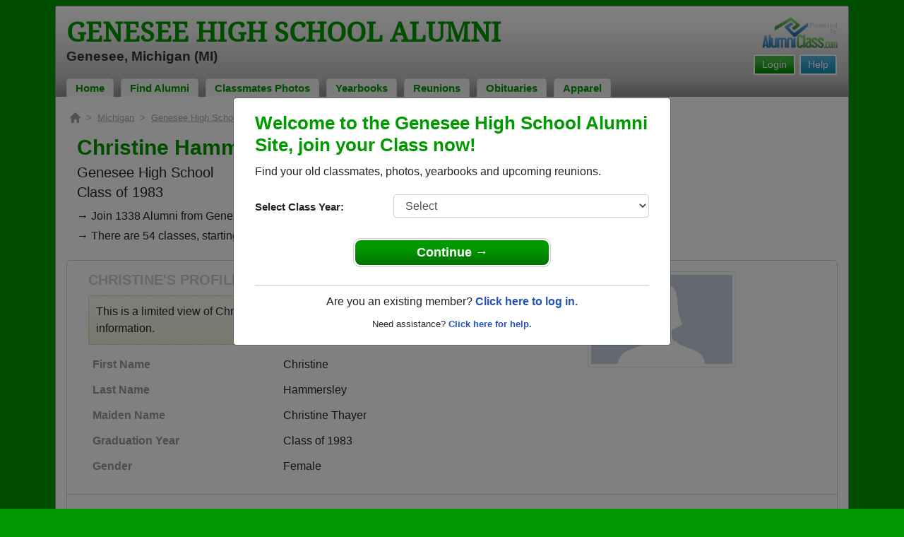

--- FILE ---
content_type: text/html; charset=UTF-8
request_url: https://www.alumniclass.com/genesee-high-school-wolves-mi/profile/christine-christine-thayer/10594934/
body_size: 7723
content:
<!doctype html>
<html class="no-js" lang="en">

<head>

    
			<script>
				window.dataLayer = window.dataLayer || [];
				window.dataLayer.push({
					content_group: 'Profile',
school_type: 'High School',
state: 'MI',
school: 'Genesee High School'
				})
			</script>
			

    <!-- Google Tag Manager -->
    <script>(function(w,d,s,l,i){w[l]=w[l]||[];w[l].push({'gtm.start':
    new Date().getTime(),event:'gtm.js'});var f=d.getElementsByTagName(s)[0],
    j=d.createElement(s),dl=l!='dataLayer'?'&l='+l:'';j.async=true;j.src=
    'https://www.googletagmanager.com/gtm.js?id='+i+dl;f.parentNode.insertBefore(j,f);
    })(window,document,'script','dataLayer','GTM-WX3HKBM');</script>
    <!-- End Google Tag Manager -->

    <meta charset="utf-8">
    <meta http-equiv="x-ua-compatible" content="ie=edge">

    <title>Christine Hammersley Class of 1983 Alumni - Genesee High School MI</title>

    <meta name="description" content="Christine Hammersley (Christine Christine Thayer) Alumni from Genesee High School in Michigan. Graduation Year: Class of 1983. Gender: Female.">
<meta name="author" content="AlumniClass.com">


    

    <meta name="viewport" content="width=device-width, initial-scale=1">

    <link rel="shortcut icon" type="image/x-icon" href="https://ac-cdn.alumniclass.com/v3/_images/logos/favicon.ico">
    <link rel="icon" href="https://ac-cdn.alumniclass.com/v3/_images/logos/favicon.ico">

    <link rel="canonical" href="https://www.alumniclass.com/genesee-high-school-wolves-mi/profile/christine-christine-thayer/10594934/" />

    <style media="all">
@import url(/v3/_css/packed-school.min_2019-01-24.css);
body { background-color:#009900; }
.dropbtn, #mobile-menu, .button-prim a { background-color:#009900; }
.main { border:8px solid #009900; }
.school-name a, .menu a, .h1-home a, .color1, .color1 a, #page-title { color:#009900; }
.underline1, #mobileNav { border-bottom: 1px solid #009900; }
.feeBox { border: 4px solid #009900; }
</style>


    <script type="text/javascript" src="https://ac-cdn.alumniclass.com/v3/_javascript/packed-school.min_2020-03-05.js"></script>
<script type="text/javascript" src="https://ac-cdn.alumniclass.com/v3/_javascript/remote/sdk.js"></script>


    
				<script type="application/ld+json"> 
				{
					"@context": "http://schema.org/",
					"@type": "ProfilePage",
					"@id": "https://www.alumniclass.com/genesee-high-school-wolves-mi/profile/christine-christine-thayer/10594934/",
					"url": "https://www.alumniclass.com/genesee-high-school-wolves-mi/profile/christine-christine-thayer/10594934/",
					"description": "Christine Christine Thayer's profile on Alumniclass.com. Reconnect with classmates from Genesee High School. Join for free!",
					"inLanguage": "en-US",
					"dateModified": "2023-05-30T05:00:00-07:00",
		            
		            "potentialAction": [
		                {
		                    "@type": "ReadAction",
		                    "target": [ "https://www.alumniclass.com/genesee-high-school-wolves-mi/profile/christine-christine-thayer/10594934/" ]
		                }
		            ],
				    "mainEntity": {
				        "@type": "Person",
				        "name": "Christine Hammersley",
				        "additionalName": "Christine Christine Thayer",
				        "givenName" : "Christine",
				        "familyName" : "Christine Thayer",
				        
						"gender": "Female",
						
						
				        "alumniOf": {
				            "@type": "HighSchool",
				            "@id": "https://www.alumniclass.com/genesee-high-school-wolves-mi/",
				            "url": "https://www.alumniclass.com/genesee-high-school-wolves-mi/",
				            "name": "Genesee High School"
				        }
				    }
				}
				</script>
			

    <!-- Facebook Pixel Code -->
    <script>
      !function(f,b,e,v,n,t,s)
      {if(f.fbq)return;n=f.fbq=function(){n.callMethod?
      n.callMethod.apply(n,arguments):n.queue.push(arguments)};
      if(!f._fbq)f._fbq=n;n.push=n;n.loaded=!0;n.version='2.0';
      n.queue=[];t=b.createElement(e);t.async=!0;
      t.src=v;s=b.getElementsByTagName(e)[0];
      s.parentNode.insertBefore(t,s)}(window, document,'script',
      'https://connect.facebook.net/en_US/fbevents.js');
      fbq('init', '533478423752886');
      fbq('track', 'PageView');
    </script>
    <noscript><img height="1" width="1" style="display:none"
      src="https://www.facebook.com/tr?id=533478423752886&ev=PageView&noscript=1"
    /></noscript>
    <!-- End Facebook Pixel Code -->

</head>

<body>

    <!-- Google Tag Manager (noscript) -->
    <noscript><iframe src="https://www.googletagmanager.com/ns.html?id=GTM-WX3HKBM"
    height="0" width="0" style="display:none;visibility:hidden"></iframe></noscript>
    <!-- End Google Tag Manager (noscript) -->

	<style>
    #myModal {
		cursor:auto;
	}
    </style>

	<div id="fb-root"></div>
    
    <div id="modalBox"></div>
    
    
					<script type="text/javascript">
						function showModalRegNew(schoolUri, schoolName, color, isLower) {
							
							var html = '<div id="myModal" class="modal fade" role="dialog">';
							
							html += '<div class="modal-dialog">';
						
							html += '<div class="modal-content">';
						
							html += '<div id="reg-modal" class="modal-body" style="padding:20px 30px;">';
							
							
							html += '<h2 style="margin-bottom:10px; color:' + color + '; font-weight:bold;">Welcome to the ' + schoolName + ' Site, join your Class now!</h2>';
							
							html += '<p style="margin:0 0 20px 0;">Find your old classmates, photos, yearbooks and upcoming reunions.</p>';
							
							html += '<form action="/genesee-high-school-wolves-mi/alumni-join" method="get">';
							
							html += '<div id="graduationYear" class="form-group row"><label class="col-sm-4 col-form-label" style="font-size:15px;">Select Class Year:</label><div class="col-sm-8"><select size="1" name="c" id="class_year" class="form-control"><option value="0">Select</option><option value=\'2025\'>2025</option><option value=\'2024\'>2024</option><option value=\'2023\'>2023</option><option value=\'2022\'>2022</option><option value=\'2021\'>2021</option><option value=\'2020\'>2020</option><option value=\'2019\'>2019</option><option value=\'2018\'>2018</option><option value=\'2017\'>2017</option><option value=\'2016\'>2016</option><option value=\'2015\'>2015</option><option value=\'2014\'>2014</option><option value=\'2013\'>2013</option><option value=\'2012\'>2012</option><option value=\'2011\'>2011</option><option value=\'2010\'>2010</option><option value=\'2009\'>2009</option><option value=\'2008\'>2008</option><option value=\'2007\'>2007</option><option value=\'2006\'>2006</option><option value=\'2005\'>2005</option><option value=\'2004\'>2004</option><option value=\'2003\'>2003</option><option value=\'2002\'>2002</option><option value=\'2001\'>2001</option><option value=\'2000\'>2000</option><option value=\'1999\'>1999</option><option value=\'1998\'>1998</option><option value=\'1997\'>1997</option><option value=\'1996\'>1996</option><option value=\'1995\'>1995</option><option value=\'1994\'>1994</option><option value=\'1993\'>1993</option><option value=\'1992\'>1992</option><option value=\'1991\'>1991</option><option value=\'1990\'>1990</option><option value=\'1989\'>1989</option><option value=\'1988\'>1988</option><option value=\'1987\'>1987</option><option value=\'1986\'>1986</option><option value=\'1985\'>1985</option><option value=\'1984\'>1984</option><option value=\'1983\'>1983</option><option value=\'1982\'>1982</option><option value=\'1981\'>1981</option><option value=\'1980\'>1980</option><option value=\'1979\'>1979</option><option value=\'1978\'>1978</option><option value=\'1977\'>1977</option><option value=\'1976\'>1976</option><option value=\'1975\'>1975</option><option value=\'1974\'>1974</option><option value=\'1973\'>1973</option><option value=\'1972\'>1972</option><option value=\'1971\'>1971</option><option value=\'1970\'>1970</option><option value=\'1969\'>1969</option><option value=\'1968\'>1968</option><option value=\'1967\'>1967</option><option value=\'1966\'>1966</option><option value=\'1965\'>1965</option><option value=\'1964\'>1964</option><option value=\'1963\'>1963</option><option value=\'1962\'>1962</option><option value=\'1961\'>1961</option><option value=\'1960\'>1960</option><option value=\'1959\'>1959</option><option value=\'1958\'>1958</option><option value=\'1957\'>1957</option><option value=\'1956\'>1956</option><option value=\'1955\'>1955</option><option value=\'1954\'>1954</option><option value=\'1953\'>1953</option><option value=\'1952\'>1952</option><option value=\'1951\'>1951</option><option value=\'1950\'>1950</option></select></div></div>';
						
							html += '</form>';
							
							html += '<div style="padding-top:5px; padding-bottom:0; margin:0 auto; max-width:280px;">';
						
							html += '<div class="button-prim" style="margin:5px 0;"><a style="padding:4px 30px; background-color:'+color+'; font-size:18px;" title="Register as an ' + ((isLower == 1) ? 'member' : 'alumni') + ' of ' + schoolName + '" href="javascript:;" onclick="document.forms[0].submit();" target="_self">Continue &rarr;</a></div>&nbsp;';
							
							html += '</div>';


							html += '<div style="border-top:1px solid #ccc;">';
						
							html += '<p style="font-size:16px; text-align:center; margin-top:10px; margin-bottom:10px;">Are you an existing member? <a rel="nofollow" style="font-weight:bold;" href="/' + schoolUri + '/member-login/">Click here to log in.</a></p>';
							
							html += '<p style="font-size:13px; text-align:center; margin-top:0; margin-bottom:0;">Need assistance? <a rel="nofollow" style="font-weight:bold;" href="/' + schoolUri + '/contact/">Click here for help.</a></p>';
							
							html += '</div>';
							
							
							html += '</div>';
							
							html += '</div>';
							
							html += '</div>';
							
							html += '</div>';
							
							document.getElementById('modalBox').innerHTML = html;
						
							$("#myModal").modal(
								{
									backdrop: 'static'
								}
							);
							
						}
					</script>
				
<script type="text/javascript">setTimeout("showModalRegNew('genesee-high-school-wolves-mi', 'Genesee High School Alumni', '#009900', '0');", 1000);</script>

			<script type="text/javascript">
				FB.init({appId: "291485707632121", version: 'v19.0', status: true, cookie: true});
			
				function postToFeed() {				
					// calling the API ...
					var obj = {
					method: 'feed',
					redirect_uri: 'https://www.alumniclass.com/genesee-high-school-wolves-mi',
					link: 'https://www.alumniclass.com/genesee-high-school-wolves-mi/',
		picture: 'https://www.alumniclass.com/v3/_images/photos/share_reunion2.jpg',
					name: 'Genesee High School',
					description: 'Join our new Wolves Alumni site! Post class reunions, class photos, alumni profiles, school apparel and more!'
				};
				
				function callback(response) {
					if (response['post_id']) {
		
					}
				}
				
				FB.ui(obj, callback);
			}
			</script>
		

    
    <div class="container main">

		<div class="main-inner">
        
        	<header>
            
            	<div class="row">
            	
                    <div class="col-md-9">
                
                        <h3 class="school-name"><a title="Genesee High School Alumni" href="/genesee-high-school-wolves-mi/" target="_self">Genesee High School Alumni</a></h3>
                        
                        <h3 class="school-address">Genesee, Michigan (MI)</h3>
                    
                    </div>
                    
                    <div class="col-md-3">
                        
                        <a title="High School Alumni Reunions by AlumniClass" id="powered-by" href="https://www.alumniclass.com/" target="_self"></a>
                        
                        <div class="clearfix"></div>
                        
                        <div id="nav-btn-1" class="hdr-button"><a rel="nofollow" title="Help &amp; Support" href="/genesee-high-school-wolves-mi/contact/" target="_self" class="blue">Help</a></div><div id="nav-btn-2" class="hdr-button"><a rel=”nofollow” title="Login to Genesee High School Alumni Site" href="/genesee-high-school-wolves-mi/member-login/" target="_self" class="green">Login</a></div>
                        
		                
                  
                    </div>
                
                </div>
                
                
				 <div id="menu" class="menu">

					<a title="Genesee High School Alumni Home"
			 href="/genesee-high-school-wolves-mi/">Home</a>
			
					<a title="Find Genesee High School Alumni" href="/genesee-high-school-wolves-mi/alumni-classmates/">Find Alumni</a>
					<a title="Genesee High School Classmates Photos" href="/genesee-high-school-wolves-mi/photos/">Classmates Photos</a>
				
					<a title="Genesee High School Yearbooks" href="/genesee-high-school-wolves-mi/yearbooks/">Yearbooks</a>
					<a title="Find Genesee High School Reunions" href="/genesee-high-school-wolves-mi/alumni-class-reunions/">Reunions</a>
					<a title="Genesee High School Obituaries" href="/genesee-high-school-wolves-mi/in-memory/">Obituaries</a>
					
					<a title="Genesee High School Wolves Apparel Store" href="https://apparelnow.com/genesee-high-schoolg463-apparel/">Apparel</a>
					
				 </div>
			
                
                <div class="clearfix"></div>
                
            </header>
            
            
				<div id="mobile-menu">
			<div class="hdr-button"><a rel="nofollow" title="Help &amp; Support" href="/genesee-high-school-wolves-mi/contact/" target="_self" class="blue">Help</a></div><div class="hdr-button"><a rel=”nofollow” title="Login to Genesee High School Alumni Site" href="/genesee-high-school-wolves-mi/member-login/" target="_self" class="green">Login</a></div>
					 <div class="dropdown">
					  <button class="dropbtn" type="button" id="dropdownMenuButton" data-toggle="dropdown" aria-haspopup="true" aria-expanded="false"><img width="26" src="https://ac-cdn.alumniclass.com/v3/_images/misc/menu-btn.png"> Menu</button>
					  <div id="school-menu" class="dropdown-menu" aria-labelledby="dropdownMenuButton">
						<a class="dropdown-item" title="Genesee High School Alumni Home"
				 href="/genesee-high-school-wolves-mi/">Home</a>
						<a class="dropdown-item" title="Find Genesee High School Alumni" href="/genesee-high-school-wolves-mi/alumni-classmates/">Find Alumni</a>
						<a class="dropdown-item" title="Genesee High School Classmates Photos" href="/genesee-high-school-wolves-mi/photos/">Classmates Photos</a>
				
						<a class="dropdown-item" title="Genesee High School Yearbooks" href="/genesee-high-school-wolves-mi/yearbooks/">Yearbooks</a>
						<a class="dropdown-item" title="Find Genesee High School Reunions" href="/genesee-high-school-wolves-mi/alumni-class-reunions/">Reunions</a>
						<a class="dropdown-item" title="Genesee High School Obituaries" href="/genesee-high-school-wolves-mi/in-memory/">Obituaries</a>
					
						<a class="dropdown-item" title="Genesee High School Wolves Apparel Store" href="https://apparelnow.com/genesee-high-schoolg463-apparel/">School Apparel</a>
					
					  </div>
					</div>
				
				</div>
			

            
            
            <div class="container content">

            	
			    <script type="application/ld+json">
			    {
			      "@context": "https://schema.org",
			      "@type": "BreadcrumbList",
			      "itemListElement": [{
			        "@type": "ListItem",
			        "position": 1,
			        "name": "Michigan",
			        "item": "https://www.alumniclass.com/michigan-high-school-alumni/"
			      },{
			        "@type": "ListItem",
			        "position": 2,
			        "name": "Genesee High School",
			        "item": "https://www.alumniclass.com/genesee-high-school-wolves-mi/"
			      },{
			        "@type": "ListItem",
			        "position": 3,
			        "name": "Class of 1983",
			        "item": "https://www.alumniclass.com/genesee-high-school-wolves-mi/class-1983/"
			      },{
			        "@type": "ListItem",
			        "position": 4,
			        "name": "Christine Christine Thayer"
			      }]
			    }
			    </script>

				<div style="font-size:13px; color:#aaa; margin-bottom:5px;">
					<a title="Find Your School" href="/"><img alt="AlumniClass Home" style="width:15px; position:relative; top:-1px;" src="/images/home.png"></a>&nbsp;&nbsp;>&nbsp;
					<a title="Michigan Alumni Class Reunion Websites" style="color:#aaa; text-decoration:underline;" href="/michigan-high-school-alumni/">Michigan</a>&nbsp;&nbsp;>&nbsp;
					<a title="Genesee High School Alumni" style="color:#aaa; text-decoration:underline;" href="/genesee-high-school-wolves-mi/">Genesee High School</a>&nbsp;&nbsp;>&nbsp;
					<a title="Genesee High School Alumni - Class of 1983" style="color:#aaa; text-decoration:underline;" href="/genesee-high-school-wolves-mi/class-1983/">Class of 1983</a>&nbsp;&nbsp;>&nbsp;
					Christine Christine Thayer
				</div>
			
			<div style="padding:10px;">
		
					<h1 class="color1" style="margin-bottom:5px; font-size:30px;">Christine Hammersley (Christine Christine Thayer)</h1>

					<h5 style="margin-bottom:4px;">Genesee High School</h5>

					<h5>Class of 1983</h5>
							
				<p style="margin-bottom:20px; font-size:16px; line-height:28px;">&rarr; Join 1338 Alumni from Genesee High School that have already claimed their alumni profiles.<br>&rarr; There are 54 classes, starting with the class of 1939 all the way up to class of 2020.</p>

				<style>
		        @media screen and (max-width: 780px) {
		          #main-pic-right {
		            display:none;
		          }
		          #main-pic-left {
		            display:inherit;
		          }
		        }
		        @media screen and (min-width: 781px) {
		          #main-pic-right {
		            display:inherit;
		          }
		          #main-pic-left {
		            display:none;
		          }
		        }
				</style>

				<div class="whiteBoxRnd row" style="padding:15px;">

					<div class="col-md-12">

						<div class="row">

					<div class="col-md-8">
					
						<h3 class="grey-title" style="font-size:20px;">CHRISTINE'S PROFILE</h3>
						
			
						<div style="font-size:16px; margin:10px 0;" class="msg">
							This is a limited view of Christine's profile, <a rel="nofollow" href="/genesee-high-school-wolves-mi/alumni-join/"><strong>register</strong></a> for free or <a rel="nofollow" href="/genesee-high-school-wolves-mi/member-login/?ft=/genesee-high-school-wolves-mi/profile/christine-christine-thayer/10594934/"><strong>login</strong></a> to view all their profile information.
						</div>

						<img id="main-pic-left" alt="No photo uploaded" class="img-thumbnail" src="https://ac-cdn.alumniclass.com/v3/_images/misc/no_pic_female_med.gif" style="margin-bottom:15px;">

						<div id="profile-info" style="font-size:13px; margin-bottom:15px;">
							<table cellpadding="0" cellspacing="0" border="0" style="width:100%; font-size:16px;">
								<tbody>
									<tr>						
										<td class="labelAlt" style="width:40%;">First Name</td>
										<td>Christine</td>
									</tr>
									<tr>						
										<td class="labelAlt" style="width:40%;">Last Name</td>
										<td>Hammersley</td>
									</tr>
				
									<tr>						
										<td class="labelAlt" style="width:40%;">Maiden Name</td>
										<td>Christine Thayer</td>
									</tr>
					
									<tr>						
										<td class="labelAlt" style="width:40%;">Graduation Year</td>
										<td>Class of 1983</td>
									</tr>
				
									<tr>						
										<td class="labelAlt" style="width:40%;">Gender</td>
										<td>Female</td>
									</tr>
					
										</td>
									</tr>
									</tbody>
								</table>
							</div>
				
					</div>

					<div class="col-md-4" style="text-align:right;">					
						<img id="main-pic-right" alt="No photo uploaded" class="img-thumbnail" src="https://ac-cdn.alumniclass.com/v3/_images/misc/no_pic_female_med.gif" style="margin-bottom:15px;"">
					</div>
					
					<div class="clearfix"></div>

					</div>

				</div>
			
					<div class="row" style="border-top:1px solid #ccc; margin-top:6px; padding-top:20px;">

						<div class="col-md-12">

							<h3 class="color1" style="padding-left:15px;">Class of 1983 Alumni and Other Nearby Classes</h3>

					
							<p style="padding-left:15px; font-size:16px; margin-top:10px;">&rarr; Reunite with 14 class of 1983 alumni that have joined.</p>
						
					
							<div class="row" style="margin-top:20px;">
					
								<div class="col-sm-6 col-xs-6 col-md-2" style="text-align:center;">
								
									<a title="Tammy Groves" href="/genesee-high-school-wolves-mi/profile/tammy-groves/4690976/"><img class="img-fluid" style="margin-bottom:4px;" alt="Tammy Groves" src="https://ac-cdn.alumniclass.com/school_images/4628/profiles/thb_4690976_1283829092.jpg" /></a>
									
									<p style="font-size:14px;">
										<a style="font-size:16px;" title="Tammy Groves" href="/genesee-high-school-wolves-mi/profile/tammy-groves/4690976/">
											<strong>Tammy Groves</strong>
										</a><br />
										Class of 1981										
									</p>
									
								</div>
						
								<div class="col-sm-6 col-xs-6 col-md-2" style="text-align:center;">
								
									<a title="Carrie O'dell" href="/genesee-high-school-wolves-mi/profile/carrie-odell/8167844/"><img class="img-fluid" style="margin-bottom:4px;" alt="Carrie O'dell" src="https://ac-cdn.alumniclass.com/v3/_images/misc/no_pic_female_med.gif" /></a>
									
									<p style="font-size:14px;">
										<a style="font-size:16px;" title="Carrie O'dell" href="/genesee-high-school-wolves-mi/profile/carrie-odell/8167844/">
											<strong>Carrie O'dell</strong>
										</a><br />
										Class of 1980										
									</p>
									
								</div>
						
								<div class="col-sm-6 col-xs-6 col-md-2" style="text-align:center;">
								
									<a title="Bartholomew Rehil" href="/genesee-high-school-wolves-mi/profile/bartholomew-rehil/1569082/"><img class="img-fluid" style="margin-bottom:4px;" alt="Bartholomew Rehil" src="https://ac-cdn.alumniclass.com/v3/_images/misc/no_pic_male_med.gif" /></a>
									
									<p style="font-size:14px;">
										<a style="font-size:16px;" title="Bartholomew Rehil" href="/genesee-high-school-wolves-mi/profile/bartholomew-rehil/1569082/">
											<strong>Bartholomew Rehil</strong>
										</a><br />
										Class of 2005										
									</p>
									
								</div>
						
								<div class="col-sm-6 col-xs-6 col-md-2" style="text-align:center;">
								
									<a title="Marilyn Thompson" href="/genesee-high-school-wolves-mi/profile/marilyn-thompson/11212123/"><img class="img-fluid" style="margin-bottom:4px;" alt="Marilyn Thompson" src="https://ac-cdn.alumniclass.com/v3/_images/misc/no_pic_undisclosed_med.gif" /></a>
									
									<p style="font-size:14px;">
										<a style="font-size:16px;" title="Marilyn Thompson" href="/genesee-high-school-wolves-mi/profile/marilyn-thompson/11212123/">
											<strong>Marilyn Thompson</strong>
										</a><br />
										Class of 1969										
									</p>
									
								</div>
						
								<div class="col-sm-6 col-xs-6 col-md-2" style="text-align:center;">
								
									<a title="Joshua Durecki" href="/genesee-high-school-wolves-mi/profile/joshua-durecki/4281328/"><img class="img-fluid" style="margin-bottom:4px;" alt="Joshua Durecki" src="https://ac-cdn.alumniclass.com/v3/_images/misc/no_pic_male_med.gif" /></a>
									
									<p style="font-size:14px;">
										<a style="font-size:16px;" title="Joshua Durecki" href="/genesee-high-school-wolves-mi/profile/joshua-durecki/4281328/">
											<strong>Joshua Durecki</strong>
										</a><br />
										Class of 2002										
									</p>
									
								</div>
						
								<div class="col-sm-6 col-xs-6 col-md-2" style="text-align:center;">
								
									<a title="Tracie Nowland" href="/genesee-high-school-wolves-mi/profile/tracie-nowland/3037349/"><img class="img-fluid" style="margin-bottom:4px;" alt="Tracie Nowland" src="https://ac-cdn.alumniclass.com/v3/_images/misc/no_pic_female_med.gif" /></a>
									
									<p style="font-size:14px;">
										<a style="font-size:16px;" title="Tracie Nowland" href="/genesee-high-school-wolves-mi/profile/tracie-nowland/3037349/">
											<strong>Tracie Nowland</strong>
										</a><br />
										Class of 1980										
									</p>
									
								</div>
						
								<div class="col-sm-6 col-xs-6 col-md-2" style="text-align:center;">
								
									<a title="Adrienne Ochodnicky" href="/genesee-high-school-wolves-mi/profile/adrienne-ochodnicky/2336845/"><img class="img-fluid" style="margin-bottom:4px;" alt="Adrienne Ochodnicky" src="https://ac-cdn.alumniclass.com/school_images/4628/profiles/thb_2336845_1233948474.jpg" /></a>
									
									<p style="font-size:14px;">
										<a style="font-size:16px;" title="Adrienne Ochodnicky" href="/genesee-high-school-wolves-mi/profile/adrienne-ochodnicky/2336845/">
											<strong>Adrienne Ochodnicky</strong>
										</a><br />
										Class of 2001										
									</p>
									
								</div>
						
								<div class="col-sm-6 col-xs-6 col-md-2" style="text-align:center;">
								
									<a title="Dawn Drudge" href="/genesee-high-school-wolves-mi/profile/dawn-drudge/3311277/"><img class="img-fluid" style="margin-bottom:4px;" alt="Dawn Drudge" src="https://ac-cdn.alumniclass.com/v3/_images/misc/no_pic_female_med.gif" /></a>
									
									<p style="font-size:14px;">
										<a style="font-size:16px;" title="Dawn Drudge" href="/genesee-high-school-wolves-mi/profile/dawn-drudge/3311277/">
											<strong>Dawn Drudge</strong>
										</a><br />
										Class of 1972										
									</p>
									
								</div>
						
								<div class="col-sm-6 col-xs-6 col-md-2" style="text-align:center;">
								
									<a title="Laura Parker" href="/genesee-high-school-wolves-mi/profile/laura-parker/3559812/"><img class="img-fluid" style="margin-bottom:4px;" alt="Laura Parker" src="https://ac-cdn.alumniclass.com/school_images/4628/profiles/thb_3559812_1258785291.jpg" /></a>
									
									<p style="font-size:14px;">
										<a style="font-size:16px;" title="Laura Parker" href="/genesee-high-school-wolves-mi/profile/laura-parker/3559812/">
											<strong>Laura Parker</strong>
										</a><br />
										Class of 1989										
									</p>
									
								</div>
						
								<div class="col-sm-6 col-xs-6 col-md-2" style="text-align:center;">
								
									<a title="Thomas Nagengast" href="/genesee-high-school-wolves-mi/profile/thomas-nagengast/2068504/"><img class="img-fluid" style="margin-bottom:4px;" alt="Thomas Nagengast" src="https://ac-cdn.alumniclass.com/v3/_images/misc/no_pic_male_med.gif" /></a>
									
									<p style="font-size:14px;">
										<a style="font-size:16px;" title="Thomas Nagengast" href="/genesee-high-school-wolves-mi/profile/thomas-nagengast/2068504/">
											<strong>Thomas Nagengast</strong>
										</a><br />
										Class of 1985										
									</p>
									
								</div>
						
								<div class="col-sm-6 col-xs-6 col-md-2" style="text-align:center;">
								
									<a title="Robert Sweers" href="/genesee-high-school-wolves-mi/profile/robert-sweers/8581634/"><img class="img-fluid" style="margin-bottom:4px;" alt="Robert Sweers" src="https://ac-cdn.alumniclass.com/v3/_images/misc/no_pic_male_med.gif" /></a>
									
									<p style="font-size:14px;">
										<a style="font-size:16px;" title="Robert Sweers" href="/genesee-high-school-wolves-mi/profile/robert-sweers/8581634/">
											<strong>Robert Sweers</strong>
										</a><br />
										Class of 1996										
									</p>
									
								</div>
						
								<div class="col-sm-6 col-xs-6 col-md-2" style="text-align:center;">
								
									<a title="Israel Mchaney" href="/genesee-high-school-wolves-mi/profile/israel-mchaney/3014297/"><img class="img-fluid" style="margin-bottom:4px;" alt="Israel Mchaney" src="https://ac-cdn.alumniclass.com/school_images/4628/profiles/thb_3014297_1247670553.jpg" /></a>
									
									<p style="font-size:14px;">
										<a style="font-size:16px;" title="Israel Mchaney" href="/genesee-high-school-wolves-mi/profile/israel-mchaney/3014297/">
											<strong>Israel Mchaney</strong>
										</a><br />
										Class of 1999										
									</p>
									
								</div>
						
								<div class="col-sm-6 col-xs-6 col-md-2" style="text-align:center;">
								
									<a title="Danielle Dusenbury" href="/genesee-high-school-wolves-mi/profile/danielle-dusenbury/3842510/"><img class="img-fluid" style="margin-bottom:4px;" alt="Danielle Dusenbury" src="https://ac-cdn.alumniclass.com/v3/_images/misc/no_pic_female_med.gif" /></a>
									
									<p style="font-size:14px;">
										<a style="font-size:16px;" title="Danielle Dusenbury" href="/genesee-high-school-wolves-mi/profile/danielle-dusenbury/3842510/">
											<strong>Danielle Dusenbury</strong>
										</a><br />
										Class of 1997										
									</p>
									
								</div>
						
								<div class="col-sm-6 col-xs-6 col-md-2" style="text-align:center;">
								
									<a title="Jerry Shavrnoch" href="/genesee-high-school-wolves-mi/profile/jerry-shavrnoch/2937253/"><img class="img-fluid" style="margin-bottom:4px;" alt="Jerry Shavrnoch" src="https://ac-cdn.alumniclass.com/school_images/4628/profiles/thb_2937253_1246013386.jpg" /></a>
									
									<p style="font-size:14px;">
										<a style="font-size:16px;" title="Jerry Shavrnoch" href="/genesee-high-school-wolves-mi/profile/jerry-shavrnoch/2937253/">
											<strong>Jerry Shavrnoch</strong>
										</a><br />
										Class of 1989										
									</p>
									
								</div>
						
								<div class="col-sm-6 col-xs-6 col-md-2" style="text-align:center;">
								
									<a title="Joseph Robideau" href="/genesee-high-school-wolves-mi/profile/joseph-robideau/6571971/"><img class="img-fluid" style="margin-bottom:4px;" alt="Joseph Robideau" src="https://ac-cdn.alumniclass.com/school_images/4628/profiles/thb_6571971_1344359153.jpg" /></a>
									
									<p style="font-size:14px;">
										<a style="font-size:16px;" title="Joseph Robideau" href="/genesee-high-school-wolves-mi/profile/joseph-robideau/6571971/">
											<strong>Joseph Robideau</strong>
										</a><br />
										Class of 1973										
									</p>
									
								</div>
						
								<div class="col-sm-6 col-xs-6 col-md-2" style="text-align:center;">
								
									<a title="Lee Dyson" href="/genesee-high-school-wolves-mi/profile/lee-dyson/8186039/"><img class="img-fluid" style="margin-bottom:4px;" alt="Lee Dyson" src="https://ac-cdn.alumniclass.com/v3/_images/misc/no_pic_female_med.gif" /></a>
									
									<p style="font-size:14px;">
										<a style="font-size:16px;" title="Lee Dyson" href="/genesee-high-school-wolves-mi/profile/lee-dyson/8186039/">
											<strong>Lee Dyson</strong>
										</a><br />
										Class of 1988										
									</p>
									
								</div>
						
								<div class="col-sm-6 col-xs-6 col-md-2" style="text-align:center;">
								
									<a title="Nolan Roy" href="/genesee-high-school-wolves-mi/profile/nolan-roy/4178810/"><img class="img-fluid" style="margin-bottom:4px;" alt="Nolan Roy" src="https://ac-cdn.alumniclass.com/v3/_images/misc/no_pic_female_med.gif" /></a>
									
									<p style="font-size:14px;">
										<a style="font-size:16px;" title="Nolan Roy" href="/genesee-high-school-wolves-mi/profile/nolan-roy/4178810/">
											<strong>Nolan Roy</strong>
										</a><br />
										Class of 2000										
									</p>
									
								</div>
						
								<div class="col-sm-6 col-xs-6 col-md-2" style="text-align:center;">
								
									<a title="Jalena Davy" href="/genesee-high-school-wolves-mi/profile/jalena-davy/8364763/"><img class="img-fluid" style="margin-bottom:4px;" alt="Jalena Davy" src="https://ac-cdn.alumniclass.com/v3/_images/misc/no_pic_female_med.gif" /></a>
									
									<p style="font-size:14px;">
										<a style="font-size:16px;" title="Jalena Davy" href="/genesee-high-school-wolves-mi/profile/jalena-davy/8364763/">
											<strong>Jalena Davy</strong>
										</a><br />
										Class of 1974										
									</p>
									
								</div>
						
								<div class="clearfix"></div>
							</div>
					
						</div>
					
					</div>
					
					</div>
					
					<div class="clearfix"></div>
			
			</div>
		


                <div class="clearfix"></div>

            </div>

            
            
            <footer>
            	
                <div class="footer-links">
                    
				<a href="/about-alumniclass/" title="About our Genesee High School Alumni Site" target="_self">About</a>
				<span class="dot">&bull;</span>
			
			<a rel="nofollow" href="/genesee-high-school-wolves-mi/terms/" title="Terms of Use" target="_self">Terms of Use</a>
			<span class="dot">&bull;</span>
			<a rel="nofollow" href="/genesee-high-school-wolves-mi/privacy/" title="Privacy Policy" target="_self">Privacy Policy</a>
		
			<span class="dot">&bull;</span>
			<a rel="nofollow" href="/genesee-high-school-wolves-mi/contact/" title="Contact us" target="_self">Contact</a>
			
			<div style="margin-top:10px; text-align:right;">
				Connect with us:
				<a class="bg-sml_pinterest" title="Connect with AlumniClass.com on Pinterest" target="_blank" href="http://www.pinterest.com/alumniclass/"></a>
				<a class="bg-sml_google" title="Connect with AlumniClass.com on Google+" target="_blank" href="https://plus.google.com/b/112791094073977611020/112791094073977611020"></a>
				<a class="bg-sml_twitter" title="Connect with AlumniClass.com on Twitter" target="_blank" href="https://twitter.com/Alumni_Class"></a>				
				<a class="bg-sml_facebook" title="Connect with AlumniClass.com on Facebook" target="_blank" href="https://www.facebook.com/pages/AlumniClass/162645670426324"></a>
			</div>
			
                </div>
                
                <div id="copyright">
                    Copyright &copy; 2025 <a title="School Alumni Reunions" href="http://www.alumniclass.com/" target="_blank">AlumniClass, Inc.</a> All rights reserved.
                    <br>Genesee High School, Genesee, Michigan (MI)<br>AlumniClass.com (4628) - 10019 E Knox Ave, Spokane Valley WA, 99206.<div style="font-size:12px; margin-top:4px; color:#333;">AlumniClass.com is not affiliated with and is independent of any school, school district, alumni association or any other sites.</div>
                </div>
                
                <div class="clearfix"></div>
                            
            </footer>
        
        </div>

    </div>
    
    
    
</body>

</html>